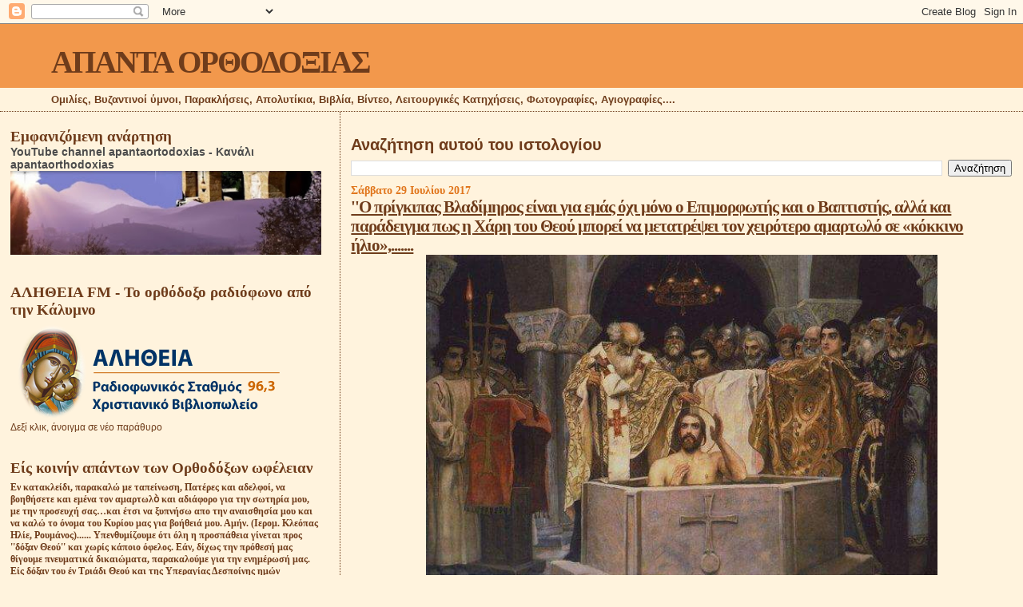

--- FILE ---
content_type: application/javascript
request_url: https://livetrafficfeed.com/static/v5/jquery.js?ranid=rNKQ2AlSBUhEZ9OYlDCoiJrQ2eNdxWktfvApy6Tq08fOyusSMo&cookie_id=&link=https%3A%2F%2Fapantaortodoxias.blogspot.com%2F2017%2F07%2Fblog-post_652.html&clientwidth=1280&clientheight=720&num=10&title=%27%27%CE%9F%20%CF%80%CF%81%CE%AF%CE%B3%CE%BA%CE%B9%CF%80%CE%B1%CF%82%20%CE%92%CE%BB%CE%B1%CE%B4%CE%AF%CE%BC%CE%B7%CF%81%CE%BF%CF%82%20%CE%B5%CE%AF%CE%BD%CE%B1%CE%B9&referrer=&timezone=Europe%2FAthens&root=0
body_size: 669
content:
var LTF_FEED_rNKQ2AlSBUhEZ9OYlDCoiJrQ2eNdxWktfvApy6Tq08fOyusSMo = {"a":0,"b":1768930506,"c":0,"d":0,"e":1,"f":0,"g":3,"h":0,"i":"javascript:void(0);","j":0,"k":"US","l":[{"id":1211555942,"a":"https:\/\/apantaortodoxias.blogspot.com\/2026\/01\/blog-post_665.html","b":"\u0394\u03b5\u03bd \u03bc\u03c0\u03bf\u03c1\u03b5\u03af\u03c2 \u03bd\u03b1 \u03be\u03b5\u03c6\u03cd\u03b3\u03b5\u03b9\u03c2 \u03b1\u03c0\u03cc \u03c4\u03b7","c":"Iraklion","d":"gr","e":"FF","f":"browser","g":"WIN","h":"1768930493"},{"id":1211555669,"a":"https:\/\/apantaortodoxias.blogspot.com\/2017\/07\/the-triumph-of-christianity-over.html","b":"The Triumph Of Christianity Ove","c":"Dusseldorf","d":"de","e":"EC","f":"browser","g":"LIN","h":"1768930447"},{"id":1211555639,"a":"https:\/\/apantaortodoxias.blogspot.com\/2026\/01\/blog-post_665.html","b":"\u0394\u03b5\u03bd \u03bc\u03c0\u03bf\u03c1\u03b5\u03af\u03c2 \u03bd\u03b1 \u03be\u03b5\u03c6\u03cd\u03b3\u03b5\u03b9\u03c2 \u03b1\u03c0\u03cc \u03c4\u03b7","c":"Athens","d":"gr","e":"CH","f":"browser","g":"WIN","h":"1768930443"},{"id":1211554913,"a":"https:\/\/apantaortodoxias.blogspot.com\/","b":"\u0391\u03a0\u0391\u039d\u03a4\u0391 \u039f\u03a1\u0398\u039f\u0394\u039f\u039e\u0399\u0391\u03a3","c":"Athens","d":"gr","e":"FF","f":"browser","g":"WIN","h":"1768930321"},{"id":1211553561,"a":"https:\/\/apantaortodoxias.blogspot.com\/2026\/01\/blog-post_665.html","b":"\u0394\u03b5\u03bd \u03bc\u03c0\u03bf\u03c1\u03b5\u03af\u03c2 \u03bd\u03b1 \u03be\u03b5\u03c6\u03cd\u03b3\u03b5\u03b9\u03c2 \u03b1\u03c0\u03cc \u03c4\u03b7","c":"Kalamata","d":"gr","e":"CH","f":"browser","g":"LIN","h":"1768930052"},{"id":1211553540,"a":"https:\/\/apantaortodoxias.blogspot.com\/","b":"\u0391\u03a0\u0391\u039d\u03a4\u0391 \u039f\u03a1\u0398\u039f\u0394\u039f\u039e\u0399\u0391\u03a3","c":"Drama","d":"gr","e":"CH","f":"browser","g":"WIN","h":"1768930047"},{"id":1211553226,"a":"https:\/\/apantaortodoxias.blogspot.com\/","b":"\u0391\u03a0\u0391\u039d\u03a4\u0391 \u039f\u03a1\u0398\u039f\u0394\u039f\u039e\u0399\u0391\u03a3","c":"Kallithea","d":"gr","e":"SF","f":"browser","g":"MAC","h":"1768929978"},{"id":1211551208,"a":"https:\/\/apantaortodoxias.blogspot.com\/","b":"\u0391\u03a0\u0391\u039d\u03a4\u0391 \u039f\u03a1\u0398\u039f\u0394\u039f\u039e\u0399\u0391\u03a3","c":"Vari","d":"gr","e":"CH","f":"browser","g":"WIN","h":"1768929568"},{"id":1211550924,"a":"http:\/\/apantaortodoxias.blogspot.com\/","b":"\u0391\u03a0\u0391\u039d\u03a4\u0391 \u039f\u03a1\u0398\u039f\u0394\u039f\u039e\u0399\u0391\u03a3","c":"Kozani","d":"gr","e":"CH","f":"browser","g":"WIN","h":"1768929510"},{"id":1211549591,"a":"https:\/\/apantaortodoxias.blogspot.com\/","b":"\u0391\u03a0\u0391\u039d\u03a4\u0391 \u039f\u03a1\u0398\u039f\u0394\u039f\u039e\u0399\u0391\u03a3","c":"Thessaloniki","d":"gr","e":"CH","f":"browser","g":"WIN","h":"1768929234"}],"m":0,"o":6000,"p":"1a055abec92ca5e9795e13369eb437ba"};

--- FILE ---
content_type: application/javascript
request_url: https://t.dtscout.com/pv/?_a=v&_h=apantaortodoxias.blogspot.com&_ss=6j4rbgph78&_pv=1&_ls=0&_u1=1&_u3=1&_cc=us&_pl=d&_cbid=3isr&_cb=_dtspv.c
body_size: -283
content:
try{_dtspv.c({"b":"chrome@131"},'3isr');}catch(e){}